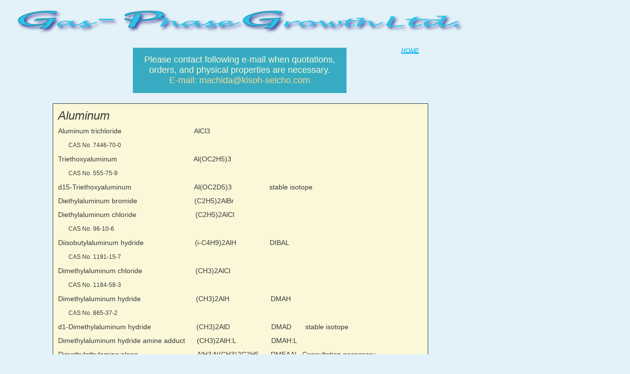

--- FILE ---
content_type: text/html
request_url: http://kisoh-seicho.com/seihin(Al).htm
body_size: 3109
content:
<!DOCTYPE HTML PUBLIC "-//W3C//DTD HTML 4.0 Transitional//EN">
<html>
<head>
<title>
    Organometallic Aluminum
</title>
<meta http-equiv="Content-Type" content="text/html;CHARSET=utf-8">
<meta name="keywords" content="">
<meta name="description" content="">

<style type="text/css">
<!-- 
    a:link {
        color:#00AFED;
        text-decoration:underline;
    }
    a:active { color:red }
    a:visited { color:purple }
    body {
        background-color:#E3F2F8;
        color:#393838;
    }
    .text108 {
        font-family:'Arial','Helvetica','Sans-serif';
        font-size:6px;
        text-decoration:none;
        color:#E3F2F8;
    }
    .text107 {
        font-family:'ＭＳ Ｐゴシック';
        font-size:6px;
        text-decoration:none;
        color:#E3F2F8;
    }
    .text43 {
        font-family:'Arial','Helvetica','Sans-serif';
        font-size:18px;
        text-decoration:none;
        color:#FAF8D9;
    }
    .text122 {
        font-family:'Arial','Helvetica','Sans-serif';
        font-size:18px;
        text-decoration:none;
        color:#F4DA9A;
    }
    .text44 {
        font-family:'Arial','Helvetica','Sans-serif';
        font-size:24px;
        font-style:italic;
        text-decoration:none;
        color:#393838;
    }
    .text42 {
        font-family:'Arial','Helvetica','Sans-serif';
        font-size:14px;
        font-style:italic;
        text-decoration:none;
        color:#393838;
    }
    .text33 {
        font-family:'Arial','Helvetica','Sans-serif';
        font-size:14px;
        text-decoration:none;
        color:#393838;
    }
    .text123 {
        font-family:'Arial','Helvetica','Sans-serif';
        font-size:12px;
        text-decoration:none;
        color:#393838;
    }
    .p標準 {
    }
    .para3 {
        text-align:center;
    }
    .para1 {
        line-height:28px;
    }
    .box1 {
        background-color:#36ABC1;
        padding:5px;
    }
    .box2 {
        background-color:#E3F2F8;
        padding-top:1px;
        padding-left:0px;
        padding-bottom:0px;
        padding-right:0px;
    }
    .box3 {
        border-width:1px;
        border-style:solid;
        border-color:#393838;
        width:746px;
        height:1287px;
        width: /* For Internet Explorer consistency. */ "748px";
        height: /* For Internet Explorer consistency.  */ "1289px";
        background-color:#FAF8D9;
        overflow:hidden;
        padding-top:10px;
        padding-left:10px;
        padding-bottom:5px;
        padding-right:5px;
    }
    .box4 {
        position:absolute;
        left:32px;
        top:18px;
        width:897px;
        height:37px;
    }
    .box5 {
        width:644px;
        height:2px;
    }
    .box6 {
        width:168px;
        height:23px;
    }
    .box7 {
        width:47px;
        height:23px;
    }
    .box8 {
        width:559px;
        height:72px;
    }
 -->
</style>
</head>

<body topmargin="0" leftmargin="0" marginheight="0" marginwidth="0">
<table border="0" cellspacing="0" cellpadding="0" align="left">
    <tr>
        <td colspan="9" bgcolor="#E3F2F8" valign="top" width="740" height="21">
        <div class="box2">
            <div class="p標準">
                <span class="text108">Organometallics, Organometal, Metal organic, MOCVD, CVD, CVD precursor, Precursors, Semiconductor, Thin film, Metal thin films, Electronics, ALD, ALD precursor, Reagents, Dopant, Doping, Products, Produce, Sales, metallocene, Alkoxide,
 Metaldiketonate, Diketone, Deuterated compounds, Stable isotope, </span><span 
                class="text107">有機金属、安定同位体、</span><span 
                class="text108">CVD</span><span class="text107">原料開発、</span><span 
                class="text108">CVD</span><span class="text107">原料製造、</span><span 
                class="text108">CVD</span><span class="text107">原料販売、有機金属試作、有機金属製造販売、有機金属処理、</span><span 
                class="text108">CVD</span><span class="text107">プロセス開発、</span><span 
                class="text108">CVD</span><span class="text107">依託成膜、</span><span 
                class="text108">CVD</span><span class="text107">コンサルティング、有機金属蒸気圧測定、有機金属分析、不斉合成、触媒、 
                </span>
            </div>
        </div>
        </td><td colspan="6"></td><td valign="top" width="1" height="21">
        <img src="image/qwdspacer.gif" alt="" width="1" height="21" border="0"></td>
    </tr>
    <tr>
        <td colspan="15"></td><td valign="top" width="1" height="1">
        <img src="image/qwdspacer.gif" alt="" width="1" height="1" border="0"></td>
    </tr>
    <tr>
        <td colspan="15"></td><td valign="top" width="1" height="37">
        <img src="image/qwdspacer.gif" alt="" width="1" height="37" border="0"></td>
    </tr>
    <tr>
        <td colspan="15"></td><td valign="top" width="1" height="38">
        <img src="image/qwdspacer.gif" alt="" width="1" height="38" border="0"></td>
    </tr>
    <tr>
        <td colspan="5"></td><td rowspan="2" colspan="3" bgcolor="#36ABC1" 
        width="424" height="92">
        <div class="box1">
            <div class="para3">
                <span class="text43">Please contact following e-mail when quotations, 
                </span>
            </div>
            <div class="para3">
                <span class="text43">orders, and physical properties are necessary.  
                </span>
            </div>
            <div class="para3">
                <span class="text122">E-mail: machida@kisoh-seicho.com </span>
            </div>
        </div>
        </td><td colspan="4"></td><td valign="top" width="47" height="23">
        <div class="box7">
            <img src="image/Text7819_Copy18847.gif" alt="HOME" width="47" 
            height="23" border="0" usemap="#Text7819Copy18847HotArea"></div>
        </td><td colspan="2"></td><td valign="top" width="1" height="23">
        <img src="image/qwdspacer.gif" alt="" width="1" height="23" border="0"></td>
    </tr>
    <tr>
        <td colspan="5"></td><td colspan="7"></td><td valign="top" width="1" 
        height="69">
        <img src="image/qwdspacer.gif" alt="" width="1" height="69" border="0"></td>
    </tr>
    <tr>
        <td colspan="15"></td><td valign="top" width="1" height="21">
        <img src="image/qwdspacer.gif" alt="" width="1" height="21" border="0"></td>
    </tr>
    <tr>
        <td colspan="2"></td><td colspan="12" valign="top" width="748" height=
        "1289">
        <div class="box3">
            <div class="para1">
                <a name="Aluminum"><span class="text44">Aluminum</span></a><span 
                class="text42"><br> </span>
            </div>
            <div class="para1">
                <span class="text33">Aluminum trichloride &nbsp; &nbsp; &nbsp; &nbsp; &nbsp; &nbsp; &nbsp; &nbsp; &nbsp; &nbsp; &nbsp; &nbsp; &nbsp; &nbsp; &nbsp; &nbsp; &nbsp; &nbsp; AlCl3  
                </span>
            </div>
            <div class="para1">
                <span class="text123">&nbsp; &nbsp; &nbsp; &nbsp;CAS No. 7446-70-0</span><span 
                class="text33"><br> </span>
            </div>
            <div class="para1">
                <span class="text33">Triethoxyaluminum &nbsp; &nbsp; &nbsp; &nbsp; &nbsp; &nbsp; &nbsp; &nbsp; &nbsp; &nbsp; &nbsp; &nbsp; &nbsp; &nbsp; &nbsp; &nbsp; &nbsp; &nbsp; &nbsp; Al(OC2H5)3 &nbsp;<br> 
                </span>
            </div>
            <div class="para1">
                <span class="text123">&nbsp; &nbsp; &nbsp; &nbsp;CAS No. 555-75-9</span><span 
                class="text33"><br> </span>
            </div>
            <div class="para1">
                <span class="text33">d15-Triethoxyaluminum &nbsp; &nbsp; &nbsp; &nbsp; &nbsp; &nbsp; &nbsp; &nbsp; &nbsp; &nbsp; &nbsp; &nbsp; &nbsp; &nbsp; &nbsp; &nbsp;Al(OC2D5)3 &nbsp; &nbsp; &nbsp; &nbsp; &nbsp; &nbsp; &nbsp; &nbsp; &nbsp; stable isotope 
                </span>
            </div>
            <div class="para1">
                <span class="text33">Diethylaluminum bromide &nbsp; &nbsp; &nbsp; &nbsp; &nbsp; &nbsp; &nbsp; &nbsp; &nbsp; &nbsp; &nbsp; &nbsp; &nbsp; &nbsp; (C2H5)2AlBr &nbsp; &nbsp;<br> 
                </span>
            </div>
            <div class="para1">
                <span class="text33">Diethylaluminum chloride &nbsp; &nbsp; &nbsp; &nbsp; &nbsp; &nbsp; &nbsp; &nbsp; &nbsp; &nbsp; &nbsp; &nbsp; &nbsp; &nbsp; &nbsp;(C2H5)2AlCl &nbsp; &nbsp; &nbsp;<br> 
                </span>
            </div>
            <div class="para1">
                <span class="text123">&nbsp; &nbsp; &nbsp; &nbsp;CAS No. 96-10-6</span><span 
                class="text33"><br> </span>
            </div>
            <div class="para1">
                <span class="text33">Diisobutylaluminum hydride &nbsp; &nbsp; &nbsp; &nbsp; &nbsp; &nbsp; &nbsp; &nbsp; &nbsp; &nbsp; &nbsp; &nbsp; &nbsp;(i-C4H9)2AlH &nbsp; &nbsp; &nbsp; &nbsp; &nbsp; &nbsp; &nbsp; &nbsp; DIBAL &nbsp;<br> 
                </span>
            </div>
            <div class="para1">
                <span class="text123">&nbsp; &nbsp; &nbsp; &nbsp;CAS No. 1191-15-7</span><span 
                class="text33"><br> </span>
            </div>
            <div class="para1">
                <span class="text33">Dimethylaluminum chloride &nbsp; &nbsp; &nbsp; &nbsp; &nbsp; &nbsp; &nbsp; &nbsp; &nbsp; &nbsp; &nbsp; &nbsp; &nbsp; (CH3)2AlCl &nbsp; &nbsp;<br> 
                </span>
            </div>
            <div class="para1">
                <span class="text123">&nbsp; &nbsp; &nbsp; &nbsp;CAS No. 1184-58-3</span><span 
                class="text33"><br> </span>
            </div>
            <div class="para1">
                <span class="text33">Dimethylaluminum hydride &nbsp; &nbsp; &nbsp; &nbsp; &nbsp; &nbsp; &nbsp; &nbsp; &nbsp; &nbsp; &nbsp; &nbsp; &nbsp; &nbsp;(CH3)2AlH &nbsp; &nbsp; &nbsp; &nbsp; &nbsp; &nbsp; &nbsp; &nbsp; &nbsp; &nbsp; DMAH 
                </span>
            </div>
            <div class="para1">
                <span class="text123">&nbsp; &nbsp; &nbsp; &nbsp;CAS No. 865-37-2</span><span 
                class="text33"><br> </span>
            </div>
            <div class="para1">
                <span class="text33">d1-Dimethylaluminum hydride &nbsp; &nbsp; &nbsp; &nbsp; &nbsp; &nbsp; &nbsp; &nbsp; &nbsp; &nbsp; &nbsp; (CH3)2AlD &nbsp; &nbsp; &nbsp; &nbsp; &nbsp; &nbsp; &nbsp; &nbsp; &nbsp; &nbsp; DMAD &nbsp; &nbsp; &nbsp; stable isotope 
                </span>
            </div>
            <div class="para1">
                <span class="text33">Dimethylaluminum hydride amine adduct &nbsp; &nbsp; &nbsp;(CH3)2AlH:L &nbsp; &nbsp; &nbsp; &nbsp; &nbsp; &nbsp; &nbsp; &nbsp; &nbsp;DMAH:L 
                </span>
            </div>
            <div class="para1">
                <span class="text33">Dimethylethylamine:alane &nbsp; &nbsp; &nbsp; &nbsp; &nbsp; &nbsp; &nbsp; &nbsp; &nbsp; &nbsp; &nbsp; &nbsp; &nbsp; &nbsp; &nbsp;AlH3:N(CH3)2C2H5 &nbsp; &nbsp; &nbsp;DMEAAl &nbsp; Consultation necessary 
                </span>
            </div>
            <div class="para1">
                <span class="text33">Triisobutoxyaluminum &nbsp; &nbsp; &nbsp; &nbsp; &nbsp; &nbsp; &nbsp; &nbsp; &nbsp; &nbsp; &nbsp; &nbsp; &nbsp; &nbsp; &nbsp; &nbsp; &nbsp; &nbsp;Al(i-OC4H9)3 &nbsp;<br> 
                </span>
            </div>
            <div class="para1">
                <span class="text123">&nbsp; &nbsp; &nbsp; &nbsp;CAS No. 3085-30-1</span><span 
                class="text33"><br> </span>
            </div>
            <div class="para1">
                <span class="text33">Triisobutylaluminum &nbsp; &nbsp; &nbsp; &nbsp; &nbsp; &nbsp; &nbsp; &nbsp; &nbsp; &nbsp; &nbsp; &nbsp; &nbsp; &nbsp; &nbsp; &nbsp; &nbsp; &nbsp; &nbsp; (i-C4H9)3Al &nbsp; &nbsp; &nbsp; &nbsp; &nbsp; &nbsp; &nbsp; &nbsp; &nbsp; TIBAL 
                </span>
            </div>
            <div class="para1">
                <span class="text123">&nbsp; &nbsp; &nbsp; &nbsp;CAS No. 100-99-2</span><span 
                class="text33"><br> </span>
            </div>
            <div class="para1">
                <span class="text33">Triisopropoxyaluminum &nbsp; &nbsp; &nbsp; &nbsp; &nbsp; &nbsp; &nbsp; &nbsp; &nbsp; &nbsp; &nbsp; &nbsp; &nbsp; &nbsp; &nbsp; &nbsp; &nbsp;Al(i-OC3H7)3 &nbsp;<br> 
                </span>
            </div>
            <div class="para1">
                <span class="text123">&nbsp; &nbsp; &nbsp; &nbsp;CAS No. 555-31-7</span><span 
                class="text33"><br> </span>
            </div>
            <div class="para1">
                <span class="text33">d21-Triisopropoxyaluminum &nbsp; &nbsp; &nbsp; &nbsp; &nbsp; &nbsp; &nbsp; &nbsp; &nbsp; &nbsp; &nbsp; &nbsp; &nbsp; Al(i-OC3D7)3 &nbsp; &nbsp; &nbsp; &nbsp; &nbsp; &nbsp; &nbsp; &nbsp;stable isotope 
                </span>
            </div>
            <div class="para1">
                <span class="text33">Trimethoxyaluminum &nbsp; &nbsp; &nbsp; &nbsp; &nbsp; &nbsp; &nbsp; &nbsp; &nbsp; &nbsp; &nbsp; &nbsp; &nbsp; &nbsp; &nbsp; &nbsp; &nbsp; &nbsp; &nbsp;Al(OCH3)3  
                </span>
            </div>
            <div class="para1">
                <span class="text123">&nbsp; &nbsp; &nbsp; &nbsp;CAS No. 865-31-6</span><span 
                class="text33"><br> </span>
            </div>
            <div class="para1">
                <span class="text33">d9-Trimethoxyaluminum &nbsp; &nbsp; &nbsp; &nbsp; &nbsp; &nbsp; &nbsp; &nbsp; &nbsp; &nbsp; &nbsp; &nbsp; &nbsp; &nbsp; &nbsp; &nbsp; Al(OCD3)3 &nbsp; &nbsp; &nbsp; &nbsp; &nbsp; &nbsp; &nbsp; &nbsp; &nbsp; &nbsp;stable isotope 
                </span>
            </div>
            <div class="para1">
                <span class="text33">Trimethylaluminum &nbsp; &nbsp; &nbsp; &nbsp; &nbsp; &nbsp; &nbsp; &nbsp; &nbsp; &nbsp; &nbsp; &nbsp; &nbsp; &nbsp; &nbsp; &nbsp; &nbsp; &nbsp; &nbsp; &nbsp;(CH3)3Al &nbsp; &nbsp; &nbsp; &nbsp; &nbsp; &nbsp; &nbsp; &nbsp; &nbsp; &nbsp; &nbsp; &nbsp;TMA 
                </span>
            </div>
            <div class="para1">
                <span class="text123">&nbsp; &nbsp; &nbsp; &nbsp;CAS No. 975-24-1</span><span 
                class="text33"><br> </span>
            </div>
            <div class="para1">
                <span class="text33">Trinormalbutoxyaluminum &nbsp; &nbsp; &nbsp; &nbsp; &nbsp; &nbsp; &nbsp; &nbsp; &nbsp; &nbsp; &nbsp; &nbsp; &nbsp; &nbsp; &nbsp;Al(n-OC4H9)3  
                </span>
            </div>
            <div class="para1">
                <span class="text123">&nbsp; &nbsp; &nbsp; &nbsp;CAS No. 3085-30-1</span><span 
                class="text33"><br> </span>
            </div>
            <div class="para1">
                <span class="text33">Trinormalpropoxyaluminum &nbsp; &nbsp; &nbsp; &nbsp; &nbsp; &nbsp; &nbsp; &nbsp; &nbsp; &nbsp; &nbsp; &nbsp; &nbsp; &nbsp;Al(n-OC3H7)3  
                </span>
            </div>
            <div class="para1">
                <span class="text33">Trisacetylacetonatoaluminum &nbsp; &nbsp; &nbsp; &nbsp; &nbsp; &nbsp; &nbsp; &nbsp; &nbsp; &nbsp; &nbsp; &nbsp; Al(C5H7O2)3 &nbsp; &nbsp; &nbsp; &nbsp; &nbsp; &nbsp; &nbsp; &nbsp;Acac3Al &nbsp;<br> 
                </span>
            </div>
            <div class="para1">
                <span class="text123">&nbsp; &nbsp; &nbsp; &nbsp;CAS No. 13963-57-0</span><span 
                class="text33"><br> </span>
            </div>
            <div class="para1">
                <span class="text33">Trisdipivaloylmethanatoaluminum &nbsp; &nbsp; &nbsp; &nbsp; &nbsp; &nbsp; &nbsp; &nbsp; &nbsp;Al(C11H19O2)3 &nbsp; &nbsp; &nbsp; &nbsp; &nbsp; &nbsp;DPM3Al 
                </span>
            </div>
            <div class="para1">
                <span class="text123">&nbsp; &nbsp; &nbsp; &nbsp;CAS No. 14319-08-5</span><span 
                class="text33"><br> </span>
            </div>
            <div class="para1">
                <span class="text33">Trisecondarybutoxyaluminum &nbsp; &nbsp; &nbsp; &nbsp; &nbsp; &nbsp; &nbsp; &nbsp; &nbsp; &nbsp; &nbsp; &nbsp; Al(sec-OC4H9)3  
                </span>
            </div>
            <div class="para1">
                <span class="text123">&nbsp; &nbsp; &nbsp; &nbsp;CAS No. 2269-22-9</span><span 
                class="text33"><br> </span>
            </div>
            <div class="para1">
                <span class="text33">Trishexafluoroacetylacetonatoaluminum &nbsp; &nbsp; &nbsp; &nbsp;Al(C5HF6O2)3 &nbsp; &nbsp; &nbsp; &nbsp; &nbsp; &nbsp; HFA3Al &nbsp; <br> 
                </span>
            </div>
            <div class="para1">
                <span class="text123">&nbsp; &nbsp; &nbsp; &nbsp;CAS No. 15306-18-0</span><span 
                class="text33"><br> </span>
            </div>
            <div class="para1">
                <span class="text33">Tritertiarybutoxyaluminum &nbsp; &nbsp; &nbsp; &nbsp; &nbsp; &nbsp; &nbsp; &nbsp; &nbsp; &nbsp; &nbsp; &nbsp; &nbsp; &nbsp; &nbsp;Al(t-OC4H9)3 &nbsp; &nbsp; &nbsp; &nbsp; <br> 
                </span>
            </div>
            <div class="para1">
                <span class="text123">&nbsp; &nbsp; &nbsp; &nbsp;CAS No. 556-91-2 
                </span>
            </div>
        </div>
        </td><td></td><td valign="top" width="1" height="1289">
        <img src="image/qwdspacer.gif" alt="" width="1" height="1289" border=
        "0"></td>
    </tr>
    <tr>
        <td colspan="15"></td><td valign="top" width="1" height="30">
        <img src="image/qwdspacer.gif" alt="" width="1" height="30" border="0"></td>
    </tr>
    <tr>
        <td colspan="6"></td><td valign="top" width="168" height="23">
        <div class="box6">
            <img src="image/Text7819_Copy18848.png" alt="HOME         PRODUCTS" 
            width="168" height="23" border="0" usemap=
            "#Text7819Copy18848HotArea"></div>
        </td><td colspan="8"></td><td valign="top" width="1" height="23">
        <img src="image/qwdspacer.gif" alt="" width="1" height="23" border="0"></td>
    </tr>
    <tr>
        <td colspan="15"></td><td valign="top" width="1" height="20">
        <img src="image/qwdspacer.gif" alt="" width="1" height="20" border="0"></td>
    </tr>
    <tr>
        <td colspan="3"></td><td colspan="8" valign="top" width="644" height=
        "2">
        <div class="box5">
            <img src="image/Line999_Copy18849.png" alt="" width="644" height="2"
             border="0"></div>
        </td><td colspan="4"></td><td valign="top" width="1" height="2">
        <img src="image/qwdspacer.gif" alt="" width="1" height="2" border="0"></td>
    </tr>
    <tr>
        <td colspan="15"></td><td valign="top" width="1" height="8">
        <img src="image/qwdspacer.gif" alt="" width="1" height="8" border="0"></td>
    </tr>
    <tr>
        <td colspan="4"></td><td colspan="6" valign="top" width="559" height=
        "72">
        <div class="box8">
            <img src="image/Text917_Copy18846.gif" alt=
            "このサイト内すべてのデータ・文章の無断転載を堅く禁じます。 Copyright &copy; 2010 Gas-Phase Growth"
             width="559" height="72" border="0"></div>
        </td><td colspan="5"></td><td valign="top" width="1" height="72">
        <img src="image/qwdspacer.gif" alt="" width="1" height="72" border="0"></td>
    </tr>
    <tr>
        <td valign="top" width="36" height="1">
        <img src="image/qwdspacer.gif" alt="" width="36" height="1" border="0"></td><td 
        valign="top" width="71" height="1">
        <img src="image/qwdspacer.gif" alt="" width="71" height="1" border="0"></td><td 
        valign="top" width="48" height="1">
        <img src="image/qwdspacer.gif" alt="" width="48" height="1" border="0"></td><td 
        valign="top" width="43" height="1">
        <img src="image/qwdspacer.gif" alt="" width="43" height="1" border="0"></td><td 
        valign="top" width="71" height="1">
        <img src="image/qwdspacer.gif" alt="" width="71" height="1" border="0"></td><td 
        valign="top" width="130" height="1">
        <img src="image/qwdspacer.gif" alt="" width="130" height="1" border=
        "0"></td><td valign="top" width="168" height="1">
        <img src="image/qwdspacer.gif" alt="" width="168" height="1" border=
        "0"></td><td valign="top" width="126" height="1">
        <img src="image/qwdspacer.gif" alt="" width="126" height="1" border=
        "0"></td><td valign="top" width="47" height="1">
        <img src="image/qwdspacer.gif" alt="" width="47" height="1" border="0"></td><td 
        valign="top" width="17" height="1">
        <img src="image/qwdspacer.gif" alt="" width="17" height="1" border="0"></td><td 
        valign="top" width="42" height="1">
        <img src="image/qwdspacer.gif" alt="" width="42" height="1" border="0"></td><td 
        valign="top" width="3" height="1">
        <img src="image/qwdspacer.gif" alt="" width="3" height="1" border="0"></td><td 
        valign="top" width="47" height="1">
        <img src="image/qwdspacer.gif" alt="" width="47" height="1" border="0"></td><td 
        valign="top" width="6" height="1">
        <img src="image/qwdspacer.gif" alt="" width="6" height="1" border="0"></td><td 
        valign="top" width="78" height="1">
        <img src="image/qwdspacer.gif" alt="" width="78" height="1" border="0"></td><td 
        valign="top" width="1" height="1">
        <img src="image/qwdspacer.gif" alt="" width="1" height="1" border="0"></td></tr>
</table>
<div class="box4">
    <a href="index.htm#companyname"><img src="image/GPG_Lucida117599.png" alt=
    "GPG_Lucida1.png" width="914" height="54" border="0"></a></div>
<map name="Text7819Copy18847HotArea">
<area shape="rect" coords="-1,0,37,13" href="index.htm#companyname">
</map>
<map name="Text7819Copy18848HotArea">
<area shape="rect" coords="-1,0,37,13" href="index.htm#companyname">
<area shape="rect" coords="65,0,134,13" href=
"seihin(periodic%20table).htm#ProductCatalog">
</map>

</body>
</html>
